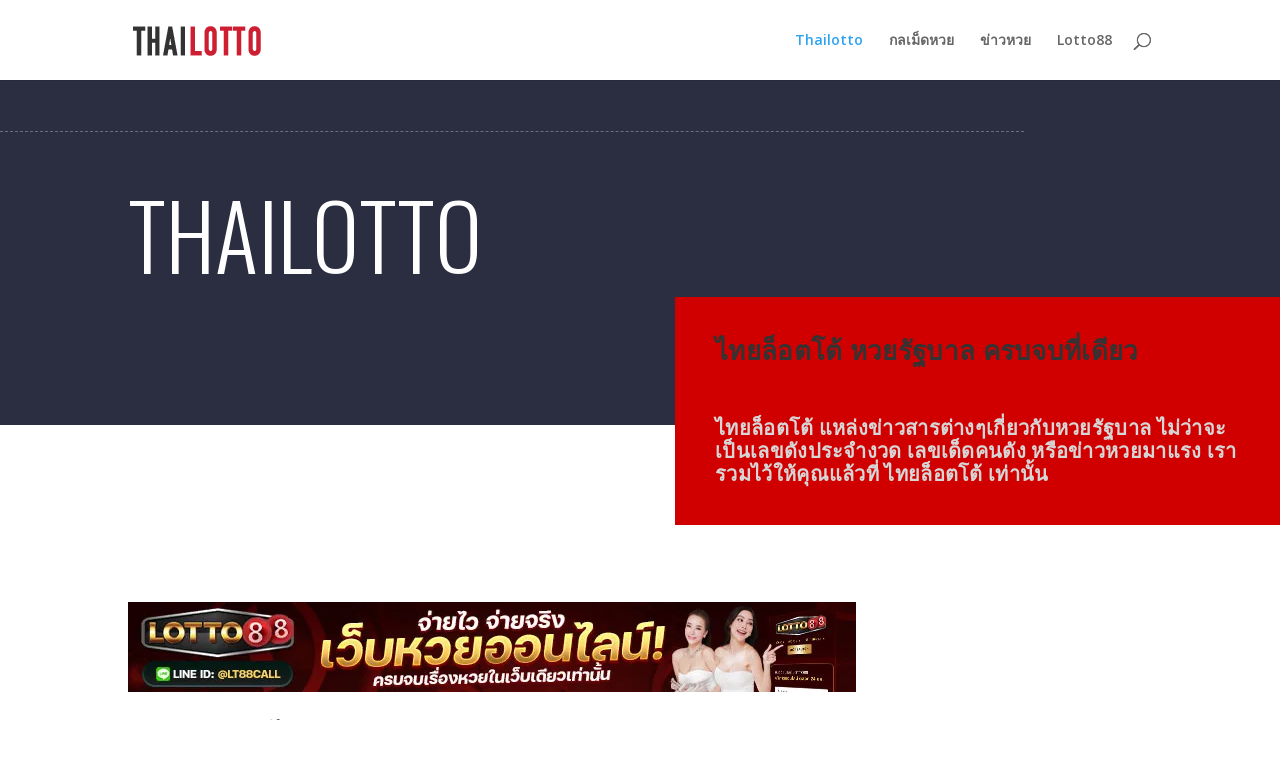

--- FILE ---
content_type: text/css
request_url: https://thailottovip.online/wp-content/et-cache/416/et-core-unified-cpt-deferred-416.min.css?ver=1725290351
body_size: 1189
content:
div.et_pb_section.et_pb_section_0_tb_body{background-image:radial-gradient(circle at center,rgba(42,46,64,0) 0%,#2a2e40 70%)!important}.et_pb_section_0_tb_body.et_pb_section{padding-bottom:0px;background-color:#2a2e40!important}.et_pb_section_0_tb_body{box-shadow:inset 0px -100px 0px 0px #ffffff}.et_pb_divider_0_tb_body:before{border-top-color:rgba(255,255,255,0.31);border-top-style:dashed}.et_pb_row_1_tb_body.et_pb_row{padding-bottom:0px!important;padding-bottom:0}.et_pb_row_1_tb_body,body #page-container .et-db #et-boc .et-l .et_pb_row_1_tb_body.et_pb_row,body.et_pb_pagebuilder_layout.single #page-container #et-boc .et-l .et_pb_row_1_tb_body.et_pb_row,body.et_pb_pagebuilder_layout.single.et_full_width_page #page-container #et-boc .et-l .et_pb_row_1_tb_body.et_pb_row,.et_pb_text_0_tb_body{max-width:80%}.et_pb_text_0_tb_body h1{font-family:'Oswald',Helvetica,Arial,Lucida,sans-serif;font-weight:300;text-transform:uppercase;font-size:7vw;letter-spacing:0em;line-height:1.2em}.et_pb_text_0_tb_body h3{font-family:'Oswald',Helvetica,Arial,Lucida,sans-serif;text-transform:uppercase;font-size:12px;letter-spacing:1.5em;line-height:2.4em}body.iphone .et_pb_text_0_tb_body h3,body.iphone .et_pb_text_1_tb_body h3,body.iphone .et_pb_text_2_tb_body h3,body.iphone .et_pb_text_3_tb_body h3,body.uiwebview .et_pb_text_3_tb_body h2,body.iphone .et_pb_text_3_tb_body h2{font-variant-ligatures:no-common-ligatures}.et_pb_row_2_tb_body,body #page-container .et-db #et-boc .et-l .et_pb_row_2_tb_body.et_pb_row,body.et_pb_pagebuilder_layout.single #page-container #et-boc .et-l .et_pb_row_2_tb_body.et_pb_row,body.et_pb_pagebuilder_layout.single.et_full_width_page #page-container #et-boc .et-l .et_pb_row_2_tb_body.et_pb_row{width:100%;max-width:100%}.et_pb_text_1_tb_body.et_pb_text,.et_pb_text_3_tb_body.et_pb_text{color:#D6D6D6!important}.et_pb_text_1_tb_body{font-weight:600;font-size:20px;letter-spacing:0.3px}.et_pb_text_1_tb_body h2{font-weight:700}.et_pb_section_1_tb_body{transition:border-radius 300ms ease 0ms}.et_pb_image_0_tb_body{text-align:left;margin-left:0}.et_pb_blog_0_tb_body .et_pb_post .entry-title a,.et_pb_blog_0_tb_body .not-found-title,.et_pb_blog_1_tb_body .et_pb_post .entry-title a,.et_pb_blog_1_tb_body .not-found-title,.et_pb_blog_2_tb_body .et_pb_post .entry-title a,.et_pb_blog_2_tb_body .not-found-title{font-family:'Oswald',Helvetica,Arial,Lucida,sans-serif!important;text-transform:uppercase!important;color:#000000!important}.et_pb_blog_0_tb_body .et_pb_post .entry-title,.et_pb_blog_0_tb_body .not-found-title,.et_pb_blog_1_tb_body .et_pb_post .entry-title,.et_pb_blog_1_tb_body .not-found-title,.et_pb_blog_2_tb_body .et_pb_post .entry-title,.et_pb_blog_2_tb_body .not-found-title{font-size:14px!important;letter-spacing:2px!important;line-height:1.8em!important}.et_pb_blog_0_tb_body .et_pb_post p,.et_pb_blog_0_tb_body .et_pb_post .post-content,.et_pb_blog_0_tb_body.et_pb_bg_layout_light .et_pb_post .post-content p,.et_pb_blog_0_tb_body.et_pb_bg_layout_dark .et_pb_post .post-content p,.et_pb_blog_1_tb_body .et_pb_post p,.et_pb_blog_1_tb_body .et_pb_post .post-content,.et_pb_blog_1_tb_body.et_pb_bg_layout_light .et_pb_post .post-content p,.et_pb_blog_1_tb_body.et_pb_bg_layout_dark .et_pb_post .post-content p,.et_pb_blog_2_tb_body .et_pb_post p,.et_pb_blog_2_tb_body .et_pb_post .post-content,.et_pb_blog_2_tb_body.et_pb_bg_layout_light .et_pb_post .post-content p,.et_pb_blog_2_tb_body.et_pb_bg_layout_dark .et_pb_post .post-content p{line-height:2em}.et_pb_blog_0_tb_body .et_pb_post .post-meta,.et_pb_blog_0_tb_body .et_pb_post .post-meta a,#left-area .et_pb_blog_0_tb_body .et_pb_post .post-meta,#left-area .et_pb_blog_0_tb_body .et_pb_post .post-meta a,.et_pb_blog_1_tb_body .et_pb_post .post-meta,.et_pb_blog_1_tb_body .et_pb_post .post-meta a,#left-area .et_pb_blog_1_tb_body .et_pb_post .post-meta,#left-area .et_pb_blog_1_tb_body .et_pb_post .post-meta a,.et_pb_blog_2_tb_body .et_pb_post .post-meta,.et_pb_blog_2_tb_body .et_pb_post .post-meta a,#left-area .et_pb_blog_2_tb_body .et_pb_post .post-meta,#left-area .et_pb_blog_2_tb_body .et_pb_post .post-meta a{color:#fa2a20!important;line-height:1.8em}.et_pb_blog_0_tb_body .pagination a,.et_pb_blog_1_tb_body .pagination a,.et_pb_blog_2_tb_body .pagination a{font-family:'Oswald',Helvetica,Arial,Lucida,sans-serif;text-transform:uppercase;font-size:16px;color:#000000!important;letter-spacing:3px;line-height:2em}.et_pb_blog_0_tb_body .et_pb_blog_grid .et_pb_post,.et_pb_blog_1_tb_body .et_pb_blog_grid .et_pb_post,.et_pb_blog_2_tb_body .et_pb_blog_grid .et_pb_post{border-width:0px;border-color:rgba(0,0,0,0)}.et_pb_blog_0_tb_body article.et_pb_post,.et_pb_blog_1_tb_body article.et_pb_post,.et_pb_blog_2_tb_body article.et_pb_post{box-shadow:0px 20px 120px -16px rgba(0,0,0,0.3)}.et_pb_blog_0_tb_body article.et_pb_post:hover,.et_pb_blog_1_tb_body article.et_pb_post:hover,.et_pb_blog_2_tb_body article.et_pb_post:hover{box-shadow:0px 20px 100px -16px rgba(0,0,0,0.3)}.et_pb_blog_0_tb_body article.et_pb_post,.et_pb_blog_0_tb_body article.et_pb_post>.box-shadow-overlay,.et_pb_blog_0_tb_body article.et_pb_post.et-box-shadow-no-overlay,.et_pb_blog_1_tb_body article.et_pb_post,.et_pb_blog_1_tb_body article.et_pb_post>.box-shadow-overlay,.et_pb_blog_1_tb_body article.et_pb_post.et-box-shadow-no-overlay,.et_pb_blog_2_tb_body article.et_pb_post,.et_pb_blog_2_tb_body article.et_pb_post>.box-shadow-overlay,.et_pb_blog_2_tb_body article.et_pb_post.et-box-shadow-no-overlay{transition:box-shadow 300ms ease 0ms}.et_pb_row_4_tb_body{background-color:#d10000}.et_pb_row_4_tb_body.et_pb_row{padding-left:50px!important;padding-left:50px}.et_pb_row_4_tb_body,body #page-container .et-db #et-boc .et-l .et_pb_row_4_tb_body.et_pb_row,body.et_pb_pagebuilder_layout.single #page-container #et-boc .et-l .et_pb_row_4_tb_body.et_pb_row,body.et_pb_pagebuilder_layout.single.et_full_width_page #page-container #et-boc .et-l .et_pb_row_4_tb_body.et_pb_row{width:83.6%}.et_pb_image_1_tb_body{margin-top:54px!important;text-align:center}body #page-container .et_pb_section .et_pb_button_0_tb_body,body #page-container .et_pb_section .et_pb_button_1_tb_body{color:#FFFFFF!important;border-width:0px!important;border-radius:15px;letter-spacing:6px;background-color:#000000}.et_pb_button_0_tb_body,.et_pb_button_0_tb_body:after,.et_pb_button_1_tb_body,.et_pb_button_1_tb_body:after{transition:all 300ms ease 0ms}.et_pb_text_3_tb_body{line-height:2em;font-weight:600;font-size:20px;letter-spacing:0.3px;line-height:2em;margin-right:-17px!important;max-width:850px}.et_pb_text_3_tb_body h2{font-family:'Oswald',Helvetica,Arial,Lucida,sans-serif;font-weight:700;text-transform:uppercase;font-size:60px;color:#FFFFFF!important;letter-spacing:5px;line-height:1.4em}.et_pb_blog_2_tb_body{margin-top:50px!important}.et_pb_column_3_tb_body{background-color:#d10000;padding-top:40px;padding-right:40px;padding-bottom:40px;padding-left:40px}.et_pb_row_0_tb_body.et_pb_row{padding-top:0px!important;padding-right:0px!important;padding-bottom:0px!important;padding-left:0px!important;margin-left:0px!important;margin-right:auto!important;padding-top:0;padding-right:0px;padding-bottom:0;padding-left:0px}.et_pb_row_2_tb_body.et_pb_row{padding-top:0px!important;padding-right:0px!important;padding-bottom:0px!important;padding-left:0px!important;margin-left:auto!important;margin-right:0px!important;padding-top:0;padding-right:0px;padding-bottom:0;padding-left:0px}.et_pb_text_3_tb_body.et_pb_module{margin-left:auto!important;margin-right:auto!important}@media only screen and (max-width:980px){.et_pb_row_1_tb_body.et_pb_row{padding-bottom:40px!important;padding-left:0%!important;padding-bottom:40px!important;padding-left:0%!important}.et_pb_text_0_tb_body h1{font-size:40px;line-height:1.5em}.et_pb_text_0_tb_body h3{font-size:10px}.et_pb_image_0_tb_body .et_pb_image_wrap img,.et_pb_image_1_tb_body .et_pb_image_wrap img{width:auto}body #page-container .et_pb_section .et_pb_button_0_tb_body:after,body #page-container .et_pb_section .et_pb_button_1_tb_body:after{display:inline-block;opacity:0}body #page-container .et_pb_section .et_pb_button_0_tb_body:hover:after,body #page-container .et_pb_section .et_pb_button_1_tb_body:hover:after{opacity:1}.et_pb_text_3_tb_body h2{font-size:40px;letter-spacing:10px}}@media only screen and (max-width:767px){.et_pb_text_0_tb_body h1{font-size:30px;line-height:1.5em}.et_pb_text_0_tb_body h3{font-size:10px;letter-spacing:3px}.et_pb_image_0_tb_body .et_pb_image_wrap img,.et_pb_image_1_tb_body .et_pb_image_wrap img{width:auto}body #page-container .et_pb_section .et_pb_button_0_tb_body:after,body #page-container .et_pb_section .et_pb_button_1_tb_body:after{display:inline-block;opacity:0}body #page-container .et_pb_section .et_pb_button_0_tb_body:hover:after,body #page-container .et_pb_section .et_pb_button_1_tb_body:hover:after{opacity:1}.et_pb_text_3_tb_body h2{font-size:30px;letter-spacing:5px}}